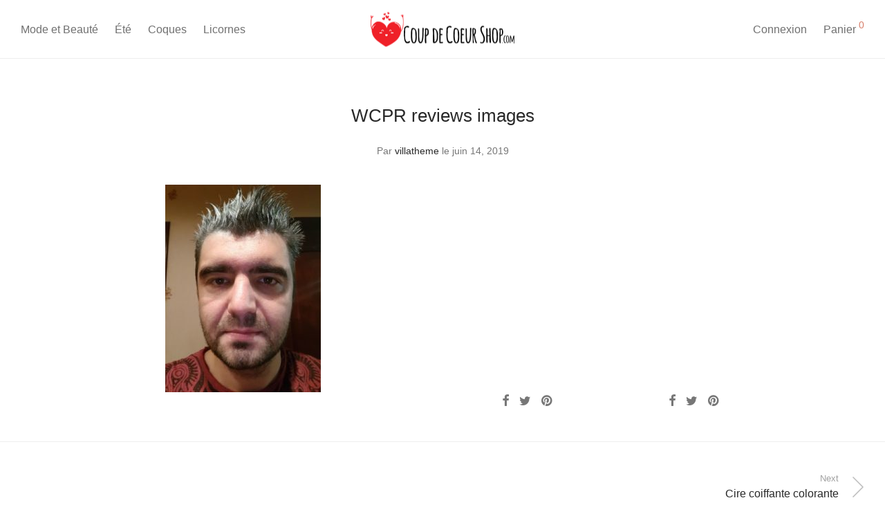

--- FILE ---
content_type: text/html; charset=UTF-8
request_url: https://coupdecoeurshop.com/?attachment_id=3318
body_size: 15341
content:

<!DOCTYPE html>

<html dir="ltr" lang="fr-FR"
	prefix="og: https://ogp.me/ns#"  class="footer-sticky-1">
    <head>
        <meta charset="UTF-8">
        <meta name="viewport" content="width=device-width, initial-scale=1.0, maximum-scale=1.0, user-scalable=no">
		<title>WCPR reviews images | Coup de Coeur Shop</title>

		<!-- All in One SEO 4.2.8 - aioseo.com -->
		<meta name="robots" content="max-image-preview:large" />
		<link rel="canonical" href="https://coupdecoeurshop.com/?attachment_id=3318" />
		<meta name="generator" content="All in One SEO (AIOSEO) 4.2.8 " />
		<meta property="og:locale" content="fr_FR" />
		<meta property="og:site_name" content="Coup de Coeur Shop |" />
		<meta property="og:type" content="article" />
		<meta property="og:title" content="WCPR reviews images | Coup de Coeur Shop" />
		<meta property="og:url" content="https://coupdecoeurshop.com/?attachment_id=3318" />
		<meta property="article:published_time" content="2019-06-14T09:52:40+00:00" />
		<meta property="article:modified_time" content="2019-06-14T09:52:40+00:00" />
		<meta name="twitter:card" content="summary" />
		<meta name="twitter:title" content="WCPR reviews images | Coup de Coeur Shop" />
		<script type="application/ld+json" class="aioseo-schema">
			{"@context":"https:\/\/schema.org","@graph":[{"@type":"BreadcrumbList","@id":"https:\/\/coupdecoeurshop.com\/?attachment_id=3318#breadcrumblist","itemListElement":[{"@type":"ListItem","@id":"https:\/\/coupdecoeurshop.com\/#listItem","position":1,"item":{"@type":"WebPage","@id":"https:\/\/coupdecoeurshop.com\/","name":"Accueil","url":"https:\/\/coupdecoeurshop.com\/"}}]},{"@type":"ItemPage","@id":"https:\/\/coupdecoeurshop.com\/?attachment_id=3318#itempage","url":"https:\/\/coupdecoeurshop.com\/?attachment_id=3318","name":"WCPR reviews images | Coup de Coeur Shop","inLanguage":"fr-FR","isPartOf":{"@id":"https:\/\/coupdecoeurshop.com\/#website"},"breadcrumb":{"@id":"https:\/\/coupdecoeurshop.com\/?attachment_id=3318#breadcrumblist"},"author":"https:\/\/coupdecoeurshop.com\/author\/villatheme\/#author","creator":"https:\/\/coupdecoeurshop.com\/author\/villatheme\/#author","datePublished":"2019-06-14T09:52:40+02:00","dateModified":"2019-06-14T09:52:40+02:00"},{"@type":"Organization","@id":"https:\/\/coupdecoeurshop.com\/#organization","name":"Coup de Coeur Shop","url":"https:\/\/coupdecoeurshop.com\/"},{"@type":"WebSite","@id":"https:\/\/coupdecoeurshop.com\/#website","url":"https:\/\/coupdecoeurshop.com\/","name":"Coup de Coeur Shop","inLanguage":"fr-FR","publisher":{"@id":"https:\/\/coupdecoeurshop.com\/#organization"}}]}
		</script>
		<!-- All in One SEO -->

<script type='application/javascript'>console.log('PixelYourSite Free version 9.2.2');</script>
<link rel='dns-prefetch' href='//s.w.org' />
<link rel="alternate" type="application/rss+xml" title="Coup de Coeur Shop &raquo; Flux" href="https://coupdecoeurshop.com/feed/" />
<link rel="alternate" type="application/rss+xml" title="Coup de Coeur Shop &raquo; Flux des commentaires" href="https://coupdecoeurshop.com/comments/feed/" />
<link rel="alternate" type="application/rss+xml" title="Coup de Coeur Shop &raquo; WCPR reviews images Flux des commentaires" href="https://coupdecoeurshop.com/?attachment_id=3318/feed/" />
<script type="text/javascript">
window._wpemojiSettings = {"baseUrl":"https:\/\/s.w.org\/images\/core\/emoji\/13.1.0\/72x72\/","ext":".png","svgUrl":"https:\/\/s.w.org\/images\/core\/emoji\/13.1.0\/svg\/","svgExt":".svg","source":{"concatemoji":"https:\/\/coupdecoeurshop.com\/wp-includes\/js\/wp-emoji-release.min.js?ver=5.9.12"}};
/*! This file is auto-generated */
!function(e,a,t){var n,r,o,i=a.createElement("canvas"),p=i.getContext&&i.getContext("2d");function s(e,t){var a=String.fromCharCode;p.clearRect(0,0,i.width,i.height),p.fillText(a.apply(this,e),0,0);e=i.toDataURL();return p.clearRect(0,0,i.width,i.height),p.fillText(a.apply(this,t),0,0),e===i.toDataURL()}function c(e){var t=a.createElement("script");t.src=e,t.defer=t.type="text/javascript",a.getElementsByTagName("head")[0].appendChild(t)}for(o=Array("flag","emoji"),t.supports={everything:!0,everythingExceptFlag:!0},r=0;r<o.length;r++)t.supports[o[r]]=function(e){if(!p||!p.fillText)return!1;switch(p.textBaseline="top",p.font="600 32px Arial",e){case"flag":return s([127987,65039,8205,9895,65039],[127987,65039,8203,9895,65039])?!1:!s([55356,56826,55356,56819],[55356,56826,8203,55356,56819])&&!s([55356,57332,56128,56423,56128,56418,56128,56421,56128,56430,56128,56423,56128,56447],[55356,57332,8203,56128,56423,8203,56128,56418,8203,56128,56421,8203,56128,56430,8203,56128,56423,8203,56128,56447]);case"emoji":return!s([10084,65039,8205,55357,56613],[10084,65039,8203,55357,56613])}return!1}(o[r]),t.supports.everything=t.supports.everything&&t.supports[o[r]],"flag"!==o[r]&&(t.supports.everythingExceptFlag=t.supports.everythingExceptFlag&&t.supports[o[r]]);t.supports.everythingExceptFlag=t.supports.everythingExceptFlag&&!t.supports.flag,t.DOMReady=!1,t.readyCallback=function(){t.DOMReady=!0},t.supports.everything||(n=function(){t.readyCallback()},a.addEventListener?(a.addEventListener("DOMContentLoaded",n,!1),e.addEventListener("load",n,!1)):(e.attachEvent("onload",n),a.attachEvent("onreadystatechange",function(){"complete"===a.readyState&&t.readyCallback()})),(n=t.source||{}).concatemoji?c(n.concatemoji):n.wpemoji&&n.twemoji&&(c(n.twemoji),c(n.wpemoji)))}(window,document,window._wpemojiSettings);
</script>
<style type="text/css">
img.wp-smiley,
img.emoji {
	display: inline !important;
	border: none !important;
	box-shadow: none !important;
	height: 1em !important;
	width: 1em !important;
	margin: 0 0.07em !important;
	vertical-align: -0.1em !important;
	background: none !important;
	padding: 0 !important;
}
</style>
	<link rel='stylesheet' id='js_composer_front-css'  href='https://coupdecoeurshop.com/wp-content/themes/savoy/assets/css/visual-composer/nm-js_composer.css?ver=2.7.6' type='text/css' media='all' />
<link rel='stylesheet' id='wp-block-library-css'  href='https://coupdecoeurshop.com/wp-includes/css/dist/block-library/style.min.css?ver=5.9.12' type='text/css' media='all' />
<link rel='stylesheet' id='wc-blocks-vendors-style-css'  href='https://coupdecoeurshop.com/wp-content/plugins/woocommerce/packages/woocommerce-blocks/build/wc-blocks-vendors-style.css?ver=8.9.2' type='text/css' media='all' />
<link rel='stylesheet' id='wc-blocks-style-css'  href='https://coupdecoeurshop.com/wp-content/plugins/woocommerce/packages/woocommerce-blocks/build/wc-blocks-style.css?ver=8.9.2' type='text/css' media='all' />
<style id='global-styles-inline-css' type='text/css'>
body{--wp--preset--color--black: #000000;--wp--preset--color--cyan-bluish-gray: #abb8c3;--wp--preset--color--white: #ffffff;--wp--preset--color--pale-pink: #f78da7;--wp--preset--color--vivid-red: #cf2e2e;--wp--preset--color--luminous-vivid-orange: #ff6900;--wp--preset--color--luminous-vivid-amber: #fcb900;--wp--preset--color--light-green-cyan: #7bdcb5;--wp--preset--color--vivid-green-cyan: #00d084;--wp--preset--color--pale-cyan-blue: #8ed1fc;--wp--preset--color--vivid-cyan-blue: #0693e3;--wp--preset--color--vivid-purple: #9b51e0;--wp--preset--gradient--vivid-cyan-blue-to-vivid-purple: linear-gradient(135deg,rgba(6,147,227,1) 0%,rgb(155,81,224) 100%);--wp--preset--gradient--light-green-cyan-to-vivid-green-cyan: linear-gradient(135deg,rgb(122,220,180) 0%,rgb(0,208,130) 100%);--wp--preset--gradient--luminous-vivid-amber-to-luminous-vivid-orange: linear-gradient(135deg,rgba(252,185,0,1) 0%,rgba(255,105,0,1) 100%);--wp--preset--gradient--luminous-vivid-orange-to-vivid-red: linear-gradient(135deg,rgba(255,105,0,1) 0%,rgb(207,46,46) 100%);--wp--preset--gradient--very-light-gray-to-cyan-bluish-gray: linear-gradient(135deg,rgb(238,238,238) 0%,rgb(169,184,195) 100%);--wp--preset--gradient--cool-to-warm-spectrum: linear-gradient(135deg,rgb(74,234,220) 0%,rgb(151,120,209) 20%,rgb(207,42,186) 40%,rgb(238,44,130) 60%,rgb(251,105,98) 80%,rgb(254,248,76) 100%);--wp--preset--gradient--blush-light-purple: linear-gradient(135deg,rgb(255,206,236) 0%,rgb(152,150,240) 100%);--wp--preset--gradient--blush-bordeaux: linear-gradient(135deg,rgb(254,205,165) 0%,rgb(254,45,45) 50%,rgb(107,0,62) 100%);--wp--preset--gradient--luminous-dusk: linear-gradient(135deg,rgb(255,203,112) 0%,rgb(199,81,192) 50%,rgb(65,88,208) 100%);--wp--preset--gradient--pale-ocean: linear-gradient(135deg,rgb(255,245,203) 0%,rgb(182,227,212) 50%,rgb(51,167,181) 100%);--wp--preset--gradient--electric-grass: linear-gradient(135deg,rgb(202,248,128) 0%,rgb(113,206,126) 100%);--wp--preset--gradient--midnight: linear-gradient(135deg,rgb(2,3,129) 0%,rgb(40,116,252) 100%);--wp--preset--duotone--dark-grayscale: url('#wp-duotone-dark-grayscale');--wp--preset--duotone--grayscale: url('#wp-duotone-grayscale');--wp--preset--duotone--purple-yellow: url('#wp-duotone-purple-yellow');--wp--preset--duotone--blue-red: url('#wp-duotone-blue-red');--wp--preset--duotone--midnight: url('#wp-duotone-midnight');--wp--preset--duotone--magenta-yellow: url('#wp-duotone-magenta-yellow');--wp--preset--duotone--purple-green: url('#wp-duotone-purple-green');--wp--preset--duotone--blue-orange: url('#wp-duotone-blue-orange');--wp--preset--font-size--small: 13px;--wp--preset--font-size--medium: 20px;--wp--preset--font-size--large: 36px;--wp--preset--font-size--x-large: 42px;}.has-black-color{color: var(--wp--preset--color--black) !important;}.has-cyan-bluish-gray-color{color: var(--wp--preset--color--cyan-bluish-gray) !important;}.has-white-color{color: var(--wp--preset--color--white) !important;}.has-pale-pink-color{color: var(--wp--preset--color--pale-pink) !important;}.has-vivid-red-color{color: var(--wp--preset--color--vivid-red) !important;}.has-luminous-vivid-orange-color{color: var(--wp--preset--color--luminous-vivid-orange) !important;}.has-luminous-vivid-amber-color{color: var(--wp--preset--color--luminous-vivid-amber) !important;}.has-light-green-cyan-color{color: var(--wp--preset--color--light-green-cyan) !important;}.has-vivid-green-cyan-color{color: var(--wp--preset--color--vivid-green-cyan) !important;}.has-pale-cyan-blue-color{color: var(--wp--preset--color--pale-cyan-blue) !important;}.has-vivid-cyan-blue-color{color: var(--wp--preset--color--vivid-cyan-blue) !important;}.has-vivid-purple-color{color: var(--wp--preset--color--vivid-purple) !important;}.has-black-background-color{background-color: var(--wp--preset--color--black) !important;}.has-cyan-bluish-gray-background-color{background-color: var(--wp--preset--color--cyan-bluish-gray) !important;}.has-white-background-color{background-color: var(--wp--preset--color--white) !important;}.has-pale-pink-background-color{background-color: var(--wp--preset--color--pale-pink) !important;}.has-vivid-red-background-color{background-color: var(--wp--preset--color--vivid-red) !important;}.has-luminous-vivid-orange-background-color{background-color: var(--wp--preset--color--luminous-vivid-orange) !important;}.has-luminous-vivid-amber-background-color{background-color: var(--wp--preset--color--luminous-vivid-amber) !important;}.has-light-green-cyan-background-color{background-color: var(--wp--preset--color--light-green-cyan) !important;}.has-vivid-green-cyan-background-color{background-color: var(--wp--preset--color--vivid-green-cyan) !important;}.has-pale-cyan-blue-background-color{background-color: var(--wp--preset--color--pale-cyan-blue) !important;}.has-vivid-cyan-blue-background-color{background-color: var(--wp--preset--color--vivid-cyan-blue) !important;}.has-vivid-purple-background-color{background-color: var(--wp--preset--color--vivid-purple) !important;}.has-black-border-color{border-color: var(--wp--preset--color--black) !important;}.has-cyan-bluish-gray-border-color{border-color: var(--wp--preset--color--cyan-bluish-gray) !important;}.has-white-border-color{border-color: var(--wp--preset--color--white) !important;}.has-pale-pink-border-color{border-color: var(--wp--preset--color--pale-pink) !important;}.has-vivid-red-border-color{border-color: var(--wp--preset--color--vivid-red) !important;}.has-luminous-vivid-orange-border-color{border-color: var(--wp--preset--color--luminous-vivid-orange) !important;}.has-luminous-vivid-amber-border-color{border-color: var(--wp--preset--color--luminous-vivid-amber) !important;}.has-light-green-cyan-border-color{border-color: var(--wp--preset--color--light-green-cyan) !important;}.has-vivid-green-cyan-border-color{border-color: var(--wp--preset--color--vivid-green-cyan) !important;}.has-pale-cyan-blue-border-color{border-color: var(--wp--preset--color--pale-cyan-blue) !important;}.has-vivid-cyan-blue-border-color{border-color: var(--wp--preset--color--vivid-cyan-blue) !important;}.has-vivid-purple-border-color{border-color: var(--wp--preset--color--vivid-purple) !important;}.has-vivid-cyan-blue-to-vivid-purple-gradient-background{background: var(--wp--preset--gradient--vivid-cyan-blue-to-vivid-purple) !important;}.has-light-green-cyan-to-vivid-green-cyan-gradient-background{background: var(--wp--preset--gradient--light-green-cyan-to-vivid-green-cyan) !important;}.has-luminous-vivid-amber-to-luminous-vivid-orange-gradient-background{background: var(--wp--preset--gradient--luminous-vivid-amber-to-luminous-vivid-orange) !important;}.has-luminous-vivid-orange-to-vivid-red-gradient-background{background: var(--wp--preset--gradient--luminous-vivid-orange-to-vivid-red) !important;}.has-very-light-gray-to-cyan-bluish-gray-gradient-background{background: var(--wp--preset--gradient--very-light-gray-to-cyan-bluish-gray) !important;}.has-cool-to-warm-spectrum-gradient-background{background: var(--wp--preset--gradient--cool-to-warm-spectrum) !important;}.has-blush-light-purple-gradient-background{background: var(--wp--preset--gradient--blush-light-purple) !important;}.has-blush-bordeaux-gradient-background{background: var(--wp--preset--gradient--blush-bordeaux) !important;}.has-luminous-dusk-gradient-background{background: var(--wp--preset--gradient--luminous-dusk) !important;}.has-pale-ocean-gradient-background{background: var(--wp--preset--gradient--pale-ocean) !important;}.has-electric-grass-gradient-background{background: var(--wp--preset--gradient--electric-grass) !important;}.has-midnight-gradient-background{background: var(--wp--preset--gradient--midnight) !important;}.has-small-font-size{font-size: var(--wp--preset--font-size--small) !important;}.has-medium-font-size{font-size: var(--wp--preset--font-size--medium) !important;}.has-large-font-size{font-size: var(--wp--preset--font-size--large) !important;}.has-x-large-font-size{font-size: var(--wp--preset--font-size--x-large) !important;}
</style>
<link rel='stylesheet' id='wcpr-country-flags-css'  href='https://coupdecoeurshop.com/wp-content/plugins/woocommerce-photo-reviews/css/flags-64.min.css?ver=1.3.6' type='text/css' media='all' />
<style id='woocommerce-inline-inline-css' type='text/css'>
.woocommerce form .form-row .required { visibility: visible; }
</style>
<link rel='stylesheet' id='wcct_public_css-css'  href='https://coupdecoeurshop.com/wp-content/plugins/finale-woocommerce-sales-countdown-timer-discount/assets/css/wcct_combined.min.css?ver=2.15.0' type='text/css' media='all' />
<link rel='stylesheet' id='normalize-css'  href='https://coupdecoeurshop.com/wp-content/themes/savoy/assets/css/third-party/normalize.min.css?ver=3.0.2' type='text/css' media='all' />
<link rel='stylesheet' id='slick-slider-css'  href='https://coupdecoeurshop.com/wp-content/themes/savoy/assets/css/third-party/slick.min.css?ver=1.5.5' type='text/css' media='all' />
<link rel='stylesheet' id='slick-slider-theme-css'  href='https://coupdecoeurshop.com/wp-content/themes/savoy/assets/css/third-party/slick-theme.min.css?ver=1.5.5' type='text/css' media='all' />
<link rel='stylesheet' id='magnific-popup-css'  href='https://coupdecoeurshop.com/wp-content/themes/savoy/assets/css/third-party/magnific-popup.min.css?ver=0.9.7' type='text/css' media='all' />
<link rel='stylesheet' id='nm-grid-css'  href='https://coupdecoeurshop.com/wp-content/themes/savoy/assets/css/grid.css?ver=2.7.6' type='text/css' media='all' />
<link rel='stylesheet' id='selectod-css'  href='https://coupdecoeurshop.com/wp-content/themes/savoy/assets/css/third-party/selectod.min.css?ver=3.8.1' type='text/css' media='all' />
<link rel='stylesheet' id='nm-shop-css'  href='https://coupdecoeurshop.com/wp-content/themes/savoy/assets/css/shop.css?ver=2.7.6' type='text/css' media='all' />
<link rel='stylesheet' id='nm-icons-css'  href='https://coupdecoeurshop.com/wp-content/themes/savoy/assets/css/font-icons/theme-icons/theme-icons.min.css?ver=2.7.6' type='text/css' media='all' />
<link rel='stylesheet' id='nm-core-css'  href='https://coupdecoeurshop.com/wp-content/themes/savoy/style.css?ver=2.7.6' type='text/css' media='all' />
<link rel='stylesheet' id='nm-elements-css'  href='https://coupdecoeurshop.com/wp-content/themes/savoy/assets/css/elements.css?ver=2.7.6' type='text/css' media='all' />
<link rel='stylesheet' id='nm-child-theme-css'  href='https://coupdecoeurshop.com/wp-content/themes/savoy-child/style.css?ver=5.9.12' type='text/css' media='all' />
<script type='text/javascript' src='https://coupdecoeurshop.com/wp-includes/js/jquery/jquery.min.js?ver=3.6.0' id='jquery-core-js'></script>
<script type='text/javascript' src='https://coupdecoeurshop.com/wp-includes/js/jquery/jquery-migrate.min.js?ver=3.3.2' id='jquery-migrate-js'></script>
<script type='text/javascript' src='https://coupdecoeurshop.com/wp-content/plugins/woocommerce-photo-reviews/js/default-display-images.min.js?ver=1.3.6' id='wcpr-default-display-script-js'></script>
<script type='text/javascript' id='woocommerce-photo-reviews-script-js-extra'>
/* <![CDATA[ */
var woocommerce_photo_reviews_params = {"ajaxurl":"https:\/\/coupdecoeurshop.com\/wp-admin\/admin-ajax.php","text_load_more":"Load more","text_loading":"Loading...","i18n_required_rating_text":"Please select a rating.","i18n_required_comment_text":"Please enter your comment.","i18n_minimum_comment_text":"Please enter your comment not less than 0 character.","i18n_required_name_text":"Please enter your name.","i18n_required_email_text":"Please enter your email.","warning_gdpr":"Please agree with our term and policy.","max_files":"5","upload_allow":["image\/jpg","image\/jpeg","image\/bmp","image\/png","image\/webp","image\/gif","video\/mp4","video\/webm"],"max_file_size":"2000","required_image":"off","enable_photo":"on","warning_required_image":"Please upload at least one image for your review!","warning_max_files":"You can only upload maximum of 5 files.","warning_upload_allow":"'%file_name%' is not an allowed file type.","warning_max_file_size":"The size of '%file_name%' is greater than 2000 kB.","default_comments_page":"newest","sort":"1","display":"1","masonry_popup":"review","pagination_ajax":"","loadmore_button":"","allow_empty_comment":"","minimum_comment_length":"0","container":".wcpr-grid","comments_container_id":"comments","nonce":"f2ec452519","grid_class":"wcpr-grid wcpr-masonry-3-col wcpr-masonry-popup-review wcpr-enable-box-shadow","i18n_image_caption":"Caption for this image","image_caption_enable":"","restrict_number_of_reviews":"","wc_ajax_url":"\/?wc-ajax=%%endpoint%%","review_rating_required":"yes"};
/* ]]> */
</script>
<script type='text/javascript' src='https://coupdecoeurshop.com/wp-content/plugins/woocommerce-photo-reviews/js/script.min.js?ver=1.3.6' id='woocommerce-photo-reviews-script-js'></script>
<script type='text/javascript' id='woocommerce-photo-reviews-shortcode-script-js-extra'>
/* <![CDATA[ */
var woocommerce_photo_reviews_shortcode_params = {"ajaxurl":"https:\/\/coupdecoeurshop.com\/wp-admin\/admin-ajax.php"};
/* ]]> */
</script>
<script type='text/javascript' src='https://coupdecoeurshop.com/wp-content/plugins/woocommerce-photo-reviews/js/shortcode-script.min.js?ver=1.3.6' id='woocommerce-photo-reviews-shortcode-script-js'></script>
<script type='text/javascript' src='https://coupdecoeurshop.com/wp-content/plugins/woocommerce/assets/js/js-cookie/js.cookie.min.js?ver=2.1.4-wc.7.2.2' id='js-cookie-js'></script>
<script type='text/javascript' src='https://coupdecoeurshop.com/wp-content/plugins/pixelyoursite/dist/scripts/jquery.bind-first-0.2.3.min.js?ver=5.9.12' id='jquery-bind-first-js'></script>
<script type='text/javascript' id='pys-js-extra'>
/* <![CDATA[ */
var pysOptions = {"staticEvents":{"facebook":{"init_event":[{"delay":0,"type":"static","name":"PageView","pixelIds":["175646536538287"],"eventID":"27064fc7-25f7-41d9-8564-11f6d99bd29c","params":{"page_title":"WCPR reviews images","post_type":"attachment","post_id":3318,"plugin":"PixelYourSite","user_role":"guest","event_url":"coupdecoeurshop.com\/"},"e_id":"init_event","ids":[],"hasTimeWindow":false,"timeWindow":0,"woo_order":"","edd_order":""}]}},"dynamicEvents":{"woo_add_to_cart_on_button_click":{"facebook":{"delay":0,"type":"dyn","name":"AddToCart","pixelIds":["175646536538287"],"eventID":"6d9b4480-e730-4f54-be5f-cf54df21f9b8","params":{"page_title":"WCPR reviews images","post_type":"attachment","post_id":3318,"plugin":"PixelYourSite","user_role":"guest","event_url":"coupdecoeurshop.com\/"},"e_id":"woo_add_to_cart_on_button_click","ids":[],"hasTimeWindow":false,"timeWindow":0,"woo_order":"","edd_order":""},"ga":{"delay":0,"type":"dyn","name":"add_to_cart","trackingIds":["UA-112463444-1"],"params":{"page_title":"WCPR reviews images","post_type":"attachment","post_id":3318,"plugin":"PixelYourSite","user_role":"guest","event_url":"coupdecoeurshop.com\/"},"e_id":"woo_add_to_cart_on_button_click","ids":[],"hasTimeWindow":false,"timeWindow":0,"pixelIds":[],"eventID":"","woo_order":"","edd_order":""}}},"triggerEvents":[],"triggerEventTypes":[],"facebook":{"pixelIds":["175646536538287"],"advancedMatching":[],"removeMetadata":false,"contentParams":{"post_type":"attachment","post_id":3318,"content_name":"WCPR reviews images","tags":"","categories":[]},"commentEventEnabled":true,"wooVariableAsSimple":false,"downloadEnabled":true,"formEventEnabled":true,"ajaxForServerEvent":true,"serverApiEnabled":false,"wooCRSendFromServer":false},"ga":{"trackingIds":["UA-112463444-1"],"enhanceLinkAttr":false,"anonimizeIP":false,"commentEventEnabled":true,"commentEventNonInteractive":false,"downloadEnabled":true,"downloadEventNonInteractive":false,"formEventEnabled":true,"crossDomainEnabled":false,"crossDomainAcceptIncoming":false,"crossDomainDomains":[],"isDebugEnabled":[""],"disableAdvertisingFeatures":false,"disableAdvertisingPersonalization":false,"wooVariableAsSimple":false},"debug":"","siteUrl":"https:\/\/coupdecoeurshop.com","ajaxUrl":"https:\/\/coupdecoeurshop.com\/wp-admin\/admin-ajax.php","enable_remove_download_url_param":"1","cookie_duration":"7","last_visit_duration":"60","gdpr":{"ajax_enabled":false,"all_disabled_by_api":false,"facebook_disabled_by_api":false,"analytics_disabled_by_api":false,"google_ads_disabled_by_api":false,"pinterest_disabled_by_api":false,"bing_disabled_by_api":false,"facebook_prior_consent_enabled":true,"analytics_prior_consent_enabled":true,"google_ads_prior_consent_enabled":null,"pinterest_prior_consent_enabled":true,"bing_prior_consent_enabled":true,"cookiebot_integration_enabled":false,"cookiebot_facebook_consent_category":"marketing","cookiebot_analytics_consent_category":"statistics","cookiebot_google_ads_consent_category":null,"cookiebot_pinterest_consent_category":"marketing","cookiebot_bing_consent_category":"marketing","consent_magic_integration_enabled":false,"real_cookie_banner_integration_enabled":false,"cookie_notice_integration_enabled":false,"cookie_law_info_integration_enabled":false},"woo":{"enabled":true,"addToCartOnButtonEnabled":true,"addToCartOnButtonValueEnabled":true,"addToCartOnButtonValueOption":"price","singleProductId":null,"removeFromCartSelector":"form.woocommerce-cart-form .remove","addToCartCatchMethod":"add_cart_js"},"edd":{"enabled":false}};
/* ]]> */
</script>
<script type='text/javascript' src='https://coupdecoeurshop.com/wp-content/plugins/pixelyoursite/dist/scripts/public.js?ver=9.2.2' id='pys-js'></script>
<link rel="https://api.w.org/" href="https://coupdecoeurshop.com/wp-json/" /><link rel="alternate" type="application/json" href="https://coupdecoeurshop.com/wp-json/wp/v2/media/3318" /><link rel="EditURI" type="application/rsd+xml" title="RSD" href="https://coupdecoeurshop.com/xmlrpc.php?rsd" />
<link rel="wlwmanifest" type="application/wlwmanifest+xml" href="https://coupdecoeurshop.com/wp-includes/wlwmanifest.xml" /> 
<meta name="generator" content="WordPress 5.9.12" />
<meta name="generator" content="WooCommerce 7.2.2" />
<link rel='shortlink' href='https://coupdecoeurshop.com/?p=3318' />
<link rel="alternate" type="application/json+oembed" href="https://coupdecoeurshop.com/wp-json/oembed/1.0/embed?url=https%3A%2F%2Fcoupdecoeurshop.com%2F%3Fattachment_id%3D3318" />
<link rel="alternate" type="text/xml+oembed" href="https://coupdecoeurshop.com/wp-json/oembed/1.0/embed?url=https%3A%2F%2Fcoupdecoeurshop.com%2F%3Fattachment_id%3D3318&#038;format=xml" />
	<noscript><style>.woocommerce-product-gallery{ opacity: 1 !important; }</style></noscript>
	<style type="text/css">.recentcomments a{display:inline !important;padding:0 !important;margin:0 !important;}</style><meta name="generator" content="Powered by WPBakery Page Builder - drag and drop page builder for WordPress."/>
<link rel="icon" href="https://coupdecoeurshop.com/wp-content/uploads/2019/06/cropped-favicon-512-32x32.png" sizes="32x32" />
<link rel="icon" href="https://coupdecoeurshop.com/wp-content/uploads/2019/06/cropped-favicon-512-192x192.png" sizes="192x192" />
<link rel="apple-touch-icon" href="https://coupdecoeurshop.com/wp-content/uploads/2019/06/cropped-favicon-512-180x180.png" />
<meta name="msapplication-TileImage" content="https://coupdecoeurshop.com/wp-content/uploads/2019/06/cropped-favicon-512-270x270.png" />
<style type="text/css" class="nm-custom-styles">body{font-family:Roboto,sans-serif;}.nm-menu li a{font-size:16px;font-weight:normal;}#nm-mobile-menu .menu > li > a{font-size:14px;font-weight:normal;}.vc_tta.vc_tta-accordion .vc_tta-panel-title > a,.vc_tta.vc_general .vc_tta-tab > a,.nm-team-member-content h2,.nm-post-slider-content h3,.vc_pie_chart .wpb_pie_chart_heading,.wpb_content_element .wpb_tour_tabs_wrapper .wpb_tabs_nav a,.wpb_content_element .wpb_accordion_header a,.woocommerce-order-details .order_details tfoot tr:last-child th,.woocommerce-order-details .order_details tfoot tr:last-child td,#order_review .shop_table tfoot .order-total,#order_review .shop_table tfoot .order-total,.cart-collaterals .shop_table tr.order-total,.shop_table.cart .nm-product-details a,#nm-shop-sidebar-popup #nm-shop-search input,.nm-shop-categories li a,.nm-shop-filter-menu li a,.woocommerce-message,.woocommerce-info,.woocommerce-error,blockquote,.commentlist .comment .comment-text .meta strong,.nm-related-posts-content h3,.nm-blog-no-results h1,.nm-term-description,.nm-blog-categories-list li a,.nm-blog-categories-toggle li a,.nm-blog-heading h1,#nm-mobile-menu .nm-mobile-menu-top .nm-mobile-menu-item-search input{font-size:18px;}@media all and (max-width:768px){.vc_toggle_title h3{font-size:18px;}}@media all and (max-width:400px){#nm-shop-search input{font-size:18px;}}.add_to_cart_inline .add_to_cart_button,.add_to_cart_inline .amount,.nm-product-category-text > a,.nm-testimonial-description,.nm-feature h3,.nm_btn,.vc_toggle_content,.nm-message-box,.wpb_text_column,#nm-wishlist-table ul li.title .woocommerce-loop-product__title,.nm-order-track-top p,.customer_details h3,.woocommerce-order-details .order_details tbody,.woocommerce-MyAccount-content .shop_table tr th,.woocommerce-MyAccount-navigation ul li a,.nm-MyAccount-user-info .nm-username,.nm-MyAccount-dashboard,.nm-myaccount-lost-reset-password h2,.nm-login-form-divider span,.woocommerce-thankyou-order-details li strong,.woocommerce-order-received h3,#order_review .shop_table tbody .product-name,.woocommerce-checkout .nm-coupon-popup-wrap .nm-shop-notice,.nm-checkout-login-coupon .nm-shop-notice,.shop_table.cart .nm-product-quantity-pricing .product-subtotal,.shop_table.cart .product-quantity,.shop_attributes tr th,.shop_attributes tr td,#tab-description,.woocommerce-tabs .tabs li a,.woocommerce-product-details__short-description,.nm-shop-no-products h3,.nm-infload-controls a,#nm-shop-browse-wrap .term-description,.list_nosep .nm-shop-categories .nm-shop-sub-categories li a,.nm-shop-taxonomy-text .term-description,.nm-shop-loop-details h3,.woocommerce-loop-category__title,.nm-page-not-found a,div.wpcf7-response-output,.wpcf7 .wpcf7-form-control,.widget_search button,.widget_product_search #searchsubmit,#wp-calendar caption,.widget .nm-widget-title,.post .entry-content,.comment-form p label,.no-comments,.commentlist .pingback p,.commentlist .trackback p,.commentlist .comment .comment-text .description,.nm-search-results .nm-post-content,.post-password-form > p:first-child,.nm-post-pagination a span,.nm-post-pagination a span.subtitle,.nm-blog-list .nm-post-content,.nm-blog-grid .nm-post-content,.nm-blog-classic .nm-post-content,.nm-blog-pagination a,.nm-blog-categories-list.columns li a,.page-numbers li a,.page-numbers li span,#nm-widget-panel .total,#nm-widget-panel .nm-cart-panel-item-price .amount,#nm-widget-panel .quantity .qty,#nm-widget-panel .nm-cart-panel-quantity-pricing > span.quantity,#nm-widget-panel .product-quantity,.nm-cart-panel-product-title,#nm-widget-panel .product_list_widget .empty,#nm-cart-panel-loader h5,.nm-widget-panel-header,.button,input[type=submit]{font-size:16px;}@media all and (max-width:991px){#nm-shop-sidebar .widget .nm-widget-title,.nm-shop-categories li a{font-size:16px;}}@media all and (max-width:768px){.vc_tta.vc_tta-accordion .vc_tta-panel-title > a,.vc_tta.vc_tta-tabs.vc_tta-tabs-position-left .vc_tta-tab > a,.vc_tta.vc_tta-tabs.vc_tta-tabs-position-top .vc_tta-tab > a,.wpb_content_element .wpb_tour_tabs_wrapper .wpb_tabs_nav a,.wpb_content_element .wpb_accordion_header a,.nm-term-description{font-size:16px;}}@media all and (max-width:550px){.shop_table.cart .nm-product-details a,.nm-shop-notice,.nm-related-posts-content h3{font-size:16px;}}@media all and (max-width:400px){.nm-product-category-text .nm-product-category-heading,.nm-team-member-content h2,#nm-wishlist-empty h1,.cart-empty,.nm-shop-filter-menu li a,.nm-blog-categories-list li a{font-size:16px;}}.vc_progress_bar .vc_single_bar .vc_label,.woocommerce-tabs .tabs li a span,.product .summary .group_table .price del,.product .summary .group_table .price ins,.product .summary .group_table .price del .amount,.product .summary .group_table .price .amount,.group_table .label,.group_table .price,.product .summary .price del .amount,#nm-shop-sidebar-popup-reset-button,#nm-shop-sidebar-popup .nm-shop-sidebar .widget:last-child .nm-widget-title,#nm-shop-sidebar-popup .nm-shop-sidebar .widget .nm-widget-title,.nm-shop-filter-menu li a i,.woocommerce-loop-category__title .count,span.wpcf7-not-valid-tip,.widget_rss ul li .rss-date,.wp-caption-text,.comment-respond h3 #cancel-comment-reply-link,.nm-blog-categories-toggle li .count,.nm-menu li.nm-menu-offscreen .nm-menu-cart-count,.nm-menu-cart .count,.nm-menu ul.sub-menu li a,body{font-size:14px;}@media all and (max-width:768px){.wpcf7 .wpcf7-form-control{font-size:14px;}}@media all and (max-width:400px){.nm-blog-grid .nm-post-content,.header-mobile-default .nm-menu li a{font-size:14px;}}#nm-wishlist-table .nm-variations-list,.widget_price_filter .price_slider_amount .button,.widget_price_filter .price_slider_amount,.nm-MyAccount-user-info .nm-logout-button.border,#order_review .place-order noscript,#payment .payment_methods li .payment_box,#order_review .shop_table tfoot .woocommerce-remove-coupon,.cart-collaterals .shop_table tr.cart-discount td a,#nm-shop-sidebar-popup #nm-shop-search-notice,.wc-item-meta,.variation,.woocommerce-password-hint,.woocommerce-password-strength,.nm-validation-inline-notices .form-row.woocommerce-invalid-required-field:after{font-size:12px;}body{font-weight:normal;}h1, .h1-size{font-weight:normal;}h2, .h2-size{font-weight:normal;}h3, .h3-size{font-weight:normal;}h4, .h4-size,h5, .h5-size,h6, .h6-size{font-weight:normal;}.widget ul li a,body{color:#777777;}h1, h2, h3, h4, h5, h6{color:#282828;}a,a.dark:hover,a.gray:hover,a.invert-color:hover,.nm-highlight-text,.nm-highlight-text h1,.nm-highlight-text h2,.nm-highlight-text h3,.nm-highlight-text h4,.nm-highlight-text h5,.nm-highlight-text h6,.nm-highlight-text p,.nm-menu-cart a .count,.nm-menu li.nm-menu-offscreen .nm-menu-cart-count,#nm-mobile-menu .nm-mobile-menu-cart a .count,.page-numbers li span.current,.nm-blog .sticky .nm-post-thumbnail:before,.nm-blog .category-sticky .nm-post-thumbnail:before,.nm-blog-categories ul li.current-cat a,.commentlist .comment .comment-text .meta time,.widget ul li.active,.widget ul li a:hover,.widget ul li a:focus,.widget ul li a.active,#wp-calendar tbody td a,.nm-banner-text .nm-banner-link:hover,.nm-banner.text-color-light .nm-banner-text .nm-banner-link:hover,.nm-portfolio-categories li.current a,.add_to_cart_inline ins,.woocommerce-breadcrumb a:hover,.products .price ins,.products .price ins .amount,.no-touch .nm-shop-loop-actions > a:hover,.nm-shop-menu ul li a:hover,.nm-shop-menu ul li.current-cat a,.nm-shop-menu ul li.active a,.nm-shop-heading span,.nm-single-product-menu a:hover,.woocommerce-product-gallery__trigger:hover,.woocommerce-product-gallery .flex-direction-nav a:hover,.product-summary .price .amount,.product-summary .price ins,.product .summary .price .amount,.nm-product-wishlist-button-wrap a.added:active,.nm-product-wishlist-button-wrap a.added:focus,.nm-product-wishlist-button-wrap a.added:hover,.nm-product-wishlist-button-wrap a.added,.woocommerce-tabs .tabs li a span,#review_form .comment-form-rating .stars:hover a,#review_form .comment-form-rating .stars.has-active a,.product_meta a:hover,.star-rating span:before,.nm-order-view .commentlist li .comment-text .meta,.nm_widget_price_filter ul li.current,.widget_product_categories ul li.current-cat > a,.widget_layered_nav ul li.chosen a,.widget_layered_nav_filters ul li.chosen a,.product_list_widget li ins .amount,.woocommerce.widget_rating_filter .wc-layered-nav-rating.chosen > a,.nm-wishlist-button.added:active,.nm-wishlist-button.added:focus,.nm-wishlist-button.added:hover,.nm-wishlist-button.added,#nm-wishlist-empty .note i,.slick-prev:not(.slick-disabled):hover, .slick-next:not(.slick-disabled):hover,.pswp__button:hover{color:#d77e6a;}.nm-blog-categories ul li.current-cat a,.nm-portfolio-categories li.current a,.woocommerce-product-gallery.pagination-enabled .flex-control-thumbs li img.flex-active,.widget_layered_nav ul li.chosen a,.widget_layered_nav_filters ul li.chosen a,.slick-dots li.slick-active button{border-color:#d77e6a;}.blockUI.blockOverlay:after,.nm-loader:after,.nm-image-overlay:before,.nm-image-overlay:after,.gallery-icon:before,.gallery-icon:after,.widget_tag_cloud a:hover,.widget_product_tag_cloud a:hover,.nm-page-not-found-icon:before,.nm-page-not-found-icon:after,.demo_store{background:#d77e6a;}@media all and (max-width:400px){.slick-dots li.slick-active button,.woocommerce-product-gallery.pagination-enabled .flex-control-thumbs li img.flex-active{background:#d77e6a;}}.button,input[type=submit],.widget_tag_cloud a, .widget_product_tag_cloud a,.add_to_cart_inline .add_to_cart_button,#nm-shop-sidebar-popup-button{color:#ffffff;background-color:#d77e6a;}.button:hover,input[type=submit]:hover{color:#ffffff;}.product-summary .quantity .nm-qty-minus,.product-summary .quantity .nm-qty-plus{color:#d77e6a;}.nm-page-wrap{background-color:#ffffff;}.nm-top-bar{background:#282828;}.nm-top-bar .nm-top-bar-text,.nm-top-bar .nm-top-bar-text a,.nm-top-bar .nm-menu > li > a,.nm-top-bar-social li i{color:#eeeeee;}.nm-header-placeholder{height:84px;}.nm-header{line-height:50px;padding-top:17px;padding-bottom:17px;background:#ffffff;}.home .nm-header{background:#ffffff;}.header-search-open .nm-header,.mobile-menu-open .nm-header{background:#ffffff !important;}.header-on-scroll .nm-header,.home.header-transparency.header-on-scroll .nm-header{background:#ffffff;}.header-on-scroll .nm-header:not(.static-on-scroll){padding-top:10px;padding-bottom:10px;}.nm-header.stacked .nm-header-logo,.nm-header.stacked-centered .nm-header-logo{padding-bottom:0px;}.nm-header-logo img{height:50px;}@media all and (max-width:991px){.nm-header-placeholder{height:70px;}.nm-header{line-height:50px;padding-top:10px;padding-bottom:10px;}.nm-header.stacked .nm-header-logo,.nm-header.stacked-centered .nm-header-logo{padding-bottom:0px;}.nm-header-logo img{height:50px;}}@media all and (max-width:400px){.nm-header-placeholder{height:70px;}.nm-header{line-height:50px;}.nm-header-logo img{height:40px;}}.nm-menu li a{color:#707070;}.nm-menu li a:hover{color:#282828;}.header-transparency-light:not(.header-on-scroll):not(.mobile-menu-open) #nm-main-menu-ul > li > a,.header-transparency-light:not(.header-on-scroll):not(.mobile-menu-open) #nm-right-menu-ul > li > a{color:#ffffff;}.header-transparency-dark:not(.header-on-scroll):not(.mobile-menu-open) #nm-main-menu-ul > li > a,.header-transparency-dark:not(.header-on-scroll):not(.mobile-menu-open) #nm-right-menu-ul > li > a{color:#282828;}.header-transparency-light:not(.header-on-scroll):not(.mobile-menu-open) #nm-main-menu-ul > li > a:hover,.header-transparency-light:not(.header-on-scroll):not(.mobile-menu-open) #nm-right-menu-ul > li > a:hover{color:#dcdcdc;}.header-transparency-dark:not(.header-on-scroll):not(.mobile-menu-open) #nm-main-menu-ul > li > a:hover,.header-transparency-dark:not(.header-on-scroll):not(.mobile-menu-open) #nm-right-menu-ul > li > a:hover{color:#707070;}.nm-menu ul.sub-menu{background:#d77e6a;}.nm-menu ul.sub-menu li a{color:#ffffff;}.nm-menu ul.sub-menu li a:hover,.nm-menu ul.sub-menu li a .label,.nm-menu .megamenu > ul > li > a{color:#eeeeee;}.nm-menu-icon span{background:#707070;}.header-transparency-light:not(.header-on-scroll):not(.mobile-menu-open) .nm-menu-icon span{background:#ffffff;}.header-transparency-dark:not(.header-on-scroll):not(.mobile-menu-open) .nm-menu-icon span{background:#282828;}#nm-mobile-menu{ background:#ffffff;}#nm-mobile-menu li{border-bottom-color:#eeeeee;}#nm-mobile-menu a,#nm-mobile-menu ul li .nm-menu-toggle,#nm-mobile-menu .nm-mobile-menu-top .nm-mobile-menu-item-search input,#nm-mobile-menu .nm-mobile-menu-top .nm-mobile-menu-item-search span{color:#555555;}.no-touch #nm-mobile-menu a:hover,#nm-mobile-menu ul li.active > a,#nm-mobile-menu ul > li.active > .nm-menu-toggle:before,#nm-mobile-menu a .label{color:#282828;}#nm-mobile-menu ul ul{border-top-color:#eeeeee;}#nm-shop-search.nm-header-search{top:17px;}.nm-footer-widgets{background-color:#ffffff;}.nm-footer-widgets,.nm-footer-widgets .widget ul li a,.nm-footer-widgets a{color:#777777;}.nm-footer-widgets .widget .nm-widget-title{color:#282828;}.nm-footer-widgets .widget ul li a:hover,.nm-footer-widgets a:hover{color:#d77e6a;}.nm-footer-widgets .widget_tag_cloud a:hover,.nm-footer-widgets .widget_product_tag_cloud a:hover{background:#d77e6a;}.nm-footer-bar{color:#aaaaaa;}.nm-footer-bar-inner{background-color:#282828;}.nm-footer-bar a{color:#aaaaaa;}.nm-footer-bar a:hover,.nm-footer-bar-social li i{color:#eeeeee;}.nm-footer-bar .menu > li{border-bottom-color:#3a3a3a;}#nm-shop-taxonomy-header.has-image{height:370px;}.nm-shop-taxonomy-text-col{max-width:none;}.nm-shop-taxonomy-text h1{color:#282828;}.nm-shop-taxonomy-text .term-description{color:#777777;}@media all and (max-width:991px){#nm-shop-taxonomy-header.has-image{height:370px;}}@media all and (max-width:768px){#nm-shop-taxonomy-header.has-image{height:210px;}} .nm-shop-widget-scroll{height:145px;}.onsale{color:#373737;background:#ffffff;}#nm-shop-products-overlay{background:#ffffff;}.has-bg-color .nm-single-product-bg{background:transparent;}.nm-featured-video-icon{color:#282828;background:#ffffff;}@media all and (max-width:1080px){.woocommerce-product-gallery__wrapper{max-width:500px;}.has-bg-color .woocommerce-product-gallery {background:transparent;}}@media all and (max-width:1080px){.woocommerce-product-gallery.pagination-enabled .flex-control-thumbs{background-color:#ffffff;}}</style>
<style type="text/css" class="nm-translation-styles">.products li.outofstock .nm-shop-loop-thumbnail > a:after{content:"Rupture de stock";}.nm-validation-inline-notices .form-row.woocommerce-invalid-required-field:after{content:"Champs requis";}</style>
		<style type="text/css" id="wp-custom-css">
			.product .summary .button{
	font-size:1.2rem;
}
.product .summary .woocommerce-product-rating{
	margin:-10px 0 10px 0;
}
.wcct_countdown_timer{
	text-align:center;
	width:100%;
	margin:0 auto;
}
.wcct_timer_wrap{
	margin:10px 0 0 0;
}
ul.ds_atc_list{
	list-style:none;
	margin-left:10px;
	margin-top:10px;
}
ul.ds_atc_list li:before{
	content: '✓';
	padding-right:8px;
}
ul.ds_atc_list li{
	font-size:1rem;
	line-height:1.5;
	font-weight:bold;
}
@media all and (max-width: 1080px) {
	.product .summary{
		padding-top: 29px;
	}
}
@media all and (min-width: 550px) {
	.product .summary{
		padding-top: 20px;
	}
}
@media all and (min-width: 1200px) {
.wcpr-grid.wcpr-masonry-3-col {
-webkit-column-count: 5;
-moz-column-count: 5;
column-count: 5;
}
}
.product #comments .commentlist{
	margin:0 calc(-50vw + 50% + 20px);
}
.product #comments .wcpr-filter-button-verified{
	display:none;
}		</style>
		<noscript><style> .wpb_animate_when_almost_visible { opacity: 1; }</style></noscript>    </head>
    
	<body class="attachment attachment-template-default single single-attachment postid-3318 attachmentid-3318 attachment-jpeg theme-savoy woocommerce-no-js nm-page-load-transition-0 nm-preload header-fixed header-mobile-alt header-border-1 widget-panel-dark wpb-js-composer js-comp-ver-6.10.0 vc_responsive">
                
        <div class="nm-page-overflow">
            <div class="nm-page-wrap">
                                            
                <div class="nm-page-wrap-inner">
                    <div id="nm-header-placeholder" class="nm-header-placeholder"></div>

<header id="nm-header" class="nm-header centered resize-on-scroll clear">
        <div class="nm-header-inner">
        <div class="nm-row">
        
    <div class="nm-header-logo">
    <a href="https://coupdecoeurshop.com/">
        <img src="https://coupdecoeurshop.com/wp-content/uploads/2019/06/coup-de-coeur-logo-50x208.png" class="nm-logo" width="208" height="50" alt="Coup de Coeur Shop">
            </a>
</div>
    <div class="nm-main-menu-wrap col-xs-6">
        <nav class="nm-main-menu">
            <ul id="nm-main-menu-ul" class="nm-menu">
                <li class="nm-menu-offscreen menu-item-default">
                    <span class="nm-menu-cart-count count nm-count-zero">0</span>                    <a href="#" id="nm-mobile-menu-button" class="clicked"><div class="nm-menu-icon"><span class="line-1"></span><span class="line-2"></span><span class="line-3"></span></div></a>
                </li>
                <li id="menu-item-3015" class="menu-item menu-item-type-custom menu-item-object-custom menu-item-has-children menu-item-3015"><a href="/collections/mode-et-beaute/">Mode et Beauté</a>
<div class='sub-menu'><div class='nm-sub-menu-bridge'></div><ul class='nm-sub-menu-ul'>
	<li id="menu-item-3017" class="menu-item menu-item-type-custom menu-item-object-custom menu-item-3017"><a href="/collections/bijoux-et-accessoires/">Bijoux et Accessoires</a></li>
	<li id="menu-item-3016" class="menu-item menu-item-type-custom menu-item-object-custom menu-item-3016"><a href="/collections/beaute/">Beauté</a></li>
</ul></div>
</li>
<li id="menu-item-3018" class="menu-item menu-item-type-custom menu-item-object-custom menu-item-3018"><a href="/collections/ete/">Été</a></li>
<li id="menu-item-3020" class="menu-item menu-item-type-custom menu-item-object-custom menu-item-3020"><a href="https://coupdecoeurshop.com/collections/coque/">Coques</a></li>
<li id="menu-item-3019" class="menu-item menu-item-type-custom menu-item-object-custom menu-item-3019"><a href="/collections/licorne/">Licornes</a></li>
            </ul>
        </nav>

            </div>

    <div class="nm-right-menu-wrap col-xs-6">
        <nav class="nm-right-menu">
            <ul id="nm-right-menu-ul" class="nm-menu">
                <li class="nm-menu-account menu-item-default no-icon"><a href="https://coupdecoeurshop.com/my-account/" id="nm-menu-account-btn">Connexion</a></li><li class="nm-menu-cart menu-item-default no-icon"><a href="#" id="nm-menu-cart-btn"><span class="nm-menu-cart-title">Panier</span> <span class="nm-menu-cart-count count nm-count-zero">0</span></a></li>            </ul>
        </nav>
    </div>

    </div>    </div>
</header>


<div class="nm-post nm-post-sidebar-none has-post-comments">
    

	    	
	
	<div class="nm-post-body">
        <div class="nm-row">
            <div class="nm-post-content-col nm-post-col">
                <header class="nm-post-header entry-header">
                    
                    <h1>WCPR reviews images</h1>

                    <div class="nm-single-post-meta-top">
                        <span><em>Par  <a href="https://coupdecoeurshop.com/author/villatheme/" title="Articles par villatheme" rel="author">villatheme</a> </em><time>le juin 14, 2019</time></span>
                    </div>
                </header>

                <article id="post-3318" class="post-3318 attachment type-attachment status-inherit hentry">
                    <div class="nm-post-content entry-content clear">
                        <p class="attachment"><a href='https://coupdecoeurshop.com/wp-content/uploads/2019/06/Eyg0waOIIE.jpg'><img width="225" height="300" src="https://coupdecoeurshop.com/wp-content/uploads/2019/06/Eyg0waOIIE-225x300.jpg" class="attachment-medium size-medium" alt="" loading="lazy" srcset="https://coupdecoeurshop.com/wp-content/uploads/2019/06/Eyg0waOIIE-225x300.jpg 225w, https://coupdecoeurshop.com/wp-content/uploads/2019/06/Eyg0waOIIE.jpg 375w" sizes="(max-width: 225px) 100vw, 225px" /></a></p>
                        
                                            </div>
                </article>
                
                                <div class="nm-single-post-meta-wrap no-meta">
                    <div class="nm-single-post-meta">
                                        </div>

                    <div class="nm-post-share"><span>Partager</span><a href="//www.facebook.com/sharer.php?u=https://coupdecoeurshop.com/?attachment_id=3318" target="_blank" title="Partagez via Facebook"><i class="nm-font nm-font-facebook"></i></a><a href="//twitter.com/share?url=https://coupdecoeurshop.com/?attachment_id=3318" target="_blank" title="Partagez via Twitter"><i class="nm-font nm-font-twitter"></i></a><a href="//pinterest.com/pin/create/button/?url=https://coupdecoeurshop.com/?attachment_id=3318&amp;media=https://coupdecoeurshop.com/wp-content/uploads/2019/06/Eyg0waOIIE.jpg&amp;description=WCPR+reviews+images" target="_blank" title="Epingler sur Pinterest"><i class="nm-font nm-font-pinterest"></i></a></div><div class="nm-post-share"><span>Partager</span><a href="//www.facebook.com/sharer.php?u=https://coupdecoeurshop.com/?attachment_id=3318" target="_blank" title="Partagez via Facebook"><i class="nm-font nm-font-facebook"></i></a><a href="//twitter.com/share?url=https://coupdecoeurshop.com/?attachment_id=3318" target="_blank" title="Partagez via Twitter"><i class="nm-font nm-font-twitter"></i></a><a href="//pinterest.com/pin/create/button/?url=https://coupdecoeurshop.com/?attachment_id=3318&amp;media=https://coupdecoeurshop.com/wp-content/uploads/2019/06/Eyg0waOIIE.jpg&amp;description=WCPR+reviews+images" target="_blank" title="Epingler sur Pinterest"><i class="nm-font nm-font-pinterest"></i></a></div>                </div>
            </div>

                    </div>
    </div>
	
    <div class="nm-post-pagination">
        <div class="nm-row">
            <div class="col-xs-12">
                <div class="nm-post-pagination-inner">
                    <div class="nm-post-prev">
                                            </div>

                    <div class="nm-post-next">
                        <a href="https://coupdecoeurshop.com/produit/cire-coiffante-colorante/" rel="prev"><span class="short-title">Next</span><span class="long-title">Cire coiffante colorante</span></a>                    </div>
                </div>
            </div>
        </div>
    </div>
    
			   

	<div id="comments" class="nm-comments">
		<div class="nm-row">
			<div class="nm-post-col">
				
<div class="nm-comments-inner">
	    
    	<div id="respond" class="comment-respond">
		<h3 id="reply-title" class="comment-reply-title">Laisser un commentaire <small><a rel="nofollow" id="cancel-comment-reply-link" href="/?attachment_id=3318#respond" style="display:none;">Annuler la réponse</a></small></h3><form action="https://coupdecoeurshop.com/wp-comments-post.php" method="post" id="commentform" class="comment-form"><p class="comment-notes"><span id="email-notes">Votre adresse e-mail ne sera pas publiée.</span> <span class="required-field-message" aria-hidden="true">Les champs obligatoires sont indiqués avec <span class="required" aria-hidden="true">*</span></span></p><p class="comment-form-comment"><label for="comment">Commentaire <span class="required" aria-hidden="true">*</span></label> <textarea id="comment" name="comment" cols="45" rows="8" maxlength="65525" required="required"></textarea></p><p class="comment-form-author"><label for="author">Nom <span class="required" aria-hidden="true">*</span></label> <input id="author" name="author" type="text" value="" size="30" maxlength="245" required="required" /></p>
<p class="comment-form-email"><label for="email">E-mail <span class="required" aria-hidden="true">*</span></label> <input id="email" name="email" type="text" value="" size="30" maxlength="100" aria-describedby="email-notes" required="required" /></p>
<p class="comment-form-url"><label for="url">Site web</label> <input id="url" name="url" type="text" value="" size="30" maxlength="200" /></p>
<p class="comment-form-cookies-consent"><input id="wp-comment-cookies-consent" name="wp-comment-cookies-consent" type="checkbox" value="yes" /> <label for="wp-comment-cookies-consent">Enregistrer mon nom, mon e-mail et mon site dans le navigateur pour mon prochain commentaire.</label></p>
		<script>document.addEventListener("DOMContentLoaded",(function(){var e=document.getElementById("cf-turnstile-c-1009810074");setTimeout((function(){e.innerHTML.length<=1&&(turnstile.remove("#cf-turnstile-c-1009810074"),turnstile.render("#cf-turnstile-c-1009810074",{sitekey:"0x4AAAAAAACB3wB7HpasSdf1"}))}),200)}));</script>
		<p class="form-submit"><div id="cf-turnstile-c-1009810074" class="cf-turnstile" data-callback="" data-sitekey="0x4AAAAAAACB3wB7HpasSdf1" data-theme="light" data-retry="auto" data-retry-interval="1000"></div><input name="submit" type="submit" id="submit" class="submit" value="Laisser un commentaire" /> <input type='hidden' name='comment_post_ID' value='3318' id='comment_post_ID' />
<input type='hidden' name='comment_parent' id='comment_parent' value='0' />
</p></form>	</div><!-- #respond -->
			<script>document.addEventListener("DOMContentLoaded",(function(){var e=document.getElementById("cf-turnstile");setTimeout((function(){e.innerHTML.length<=1&&(turnstile.remove("#cf-turnstile"),turnstile.render("#cf-turnstile",{sitekey:"0x4AAAAAAACB3wB7HpasSdf1"}))}),200)}));</script>
		</div>
			</div>
		</div>
	</div>

    
</div>

                </div> <!-- .nm-page-wrap-inner -->
            </div> <!-- .nm-page-wrap -->
            
            <footer id="nm-footer" class="nm-footer">
                	
<div class="nm-footer-widgets has-border clearfix">
    <div class="nm-footer-widgets-inner">
        <div class="nm-row  nm-row-boxed">
            <div class="col-xs-12">
                <ul class="nm-footer-block-grid xsmall-block-grid-1  small-block-grid-1 medium-block-grid-2 large-block-grid-2">
                    <li id="text-2" class="widget widget_text"><h3 class="nm-widget-title">Satisfait ou Remboursé</h3>			<div class="textwidget"><p>Notre article ne vous convient pas? Nous proposons le satisfait ou remboursé pendant 14 jours après réception des articles!</p>
</div>
		</li><li id="text-3" class="widget widget_text"><h3 class="nm-widget-title">Service Client 24/7</h3>			<div class="textwidget"><p>A votre service depuis 2017 ! Contactez nous à tout moment en utilisant notre <a href="https://coupdecoeurshop.com/contact/" target="_blank" rel="noopener">formulaire</a> ou via <a href="https://fb.com/coupdecoeurfr" target="_blank" rel="noopener">Messenger</a> pour toutes vos questions.</p>
</div>
		</li>                </ul>
            </div>
        </div>
    </div>
</div>                
                <div class="nm-footer-bar layout-">
    <div class="nm-footer-bar-inner">
        <div class="nm-row">
            <div class="nm-footer-bar-left col-md-8 col-xs-12">
                                
                
                <ul id="nm-footer-bar-menu" class="menu">
                    <li id="menu-item-3022" class="menu-item menu-item-type-post_type menu-item-object-page menu-item-3022"><a href="https://coupdecoeurshop.com/questions-frequentes/">Questions Fréquentes</a></li>
<li id="menu-item-3024" class="menu-item menu-item-type-post_type menu-item-object-page menu-item-3024"><a href="https://coupdecoeurshop.com/contact/">Contact</a></li>
<li id="menu-item-3023" class="menu-item menu-item-type-post_type menu-item-object-page menu-item-3023"><a href="https://coupdecoeurshop.com/conditions-generales-de-vente/">Conditions générales de vente</a></li>
<li id="menu-item-3025" class="menu-item menu-item-type-post_type menu-item-object-page menu-item-privacy-policy menu-item-3025"><a href="https://coupdecoeurshop.com/privacy-policy/">Confidentialité</a></li>
                                    </ul>
                
                            </div>

            <div class="nm-footer-bar-right col-md-4 col-xs-12">
                                
                                                <div class="nm-footer-bar-copyright"></div>
                                                
                            </div>
        </div>
    </div>
</div>            </footer>
            
            <div id="nm-mobile-menu" class="nm-mobile-menu">
    <div class="nm-mobile-menu-scroll">
        <div class="nm-mobile-menu-content">
            <div class="nm-row">
                                
                <div class="nm-mobile-menu-main col-xs-12">
                    <ul id="nm-mobile-menu-main-ul" class="menu">
                        <li class="menu-item menu-item-type-custom menu-item-object-custom menu-item-has-children menu-item-3015"><a href="/collections/mode-et-beaute/">Mode et Beauté</a><span class="nm-menu-toggle"></span>
<ul class="sub-menu">
	<li class="menu-item menu-item-type-custom menu-item-object-custom menu-item-3017"><a href="/collections/bijoux-et-accessoires/">Bijoux et Accessoires</a><span class="nm-menu-toggle"></span></li>
	<li class="menu-item menu-item-type-custom menu-item-object-custom menu-item-3016"><a href="/collections/beaute/">Beauté</a><span class="nm-menu-toggle"></span></li>
</ul>
</li>
<li class="menu-item menu-item-type-custom menu-item-object-custom menu-item-3018"><a href="/collections/ete/">Été</a><span class="nm-menu-toggle"></span></li>
<li class="menu-item menu-item-type-custom menu-item-object-custom menu-item-3020"><a href="https://coupdecoeurshop.com/collections/coque/">Coques</a><span class="nm-menu-toggle"></span></li>
<li class="menu-item menu-item-type-custom menu-item-object-custom menu-item-3019"><a href="/collections/licorne/">Licornes</a><span class="nm-menu-toggle"></span></li>
                    </ul>
                </div>
                
                                
                            </div>
        </div>
    </div>
</div>            
            <div id="nm-widget-panel" class="nm-widget-panel">
    <div class="nm-widget-panel-inner">
        <div class="nm-widget-panel-header">
            <div class="nm-widget-panel-header-inner">
                <a href="#" id="nm-widget-panel-close">
                    <span class="nm-cart-panel-title">Panier</span>
                    <span class="nm-widget-panel-close-title">Fermer</span>
                </a>
            </div>
        </div>

        <div class="widget_shopping_cart_content">
            
<div id="nm-cart-panel" class="nm-cart-panel-empty">

<form id="nm-cart-panel-form" action="https://coupdecoeurshop.com/cart/" method="post">
    <input type="hidden" id="_wpnonce" name="_wpnonce" value="2b4e7212c3" /><input type="hidden" name="_wp_http_referer" value="/?attachment_id=3318" /></form>
    
<div id="nm-cart-panel-loader">
    <h5 class="nm-loader">Mise à jour&hellip;</h5>
</div>
    

<div class="nm-cart-panel-list-wrap">

<ul class="woocommerce-mini-cart cart_list product_list_widget ">
    
    
    <li class="empty">
        <i class="nm-font nm-font-close2"></i>
        <span>Votre panier est vide.</span>
    </li>

</ul><!-- end product list -->

</div>
    
<div class="nm-cart-panel-summary">
    
    <div class="nm-cart-panel-summary-inner">
        
                
        <p class="buttons nm-cart-empty-button">
            <a href="https://coupdecoeurshop.com/" id="nm-cart-panel-continue" class="button border">Poursuivre les achats</a>
        </p>
        
    </div>

</div>

    
</div>        </div>
    </div>
</div>            
            
            <div id="nm-page-overlay"></div>
            
            <div id="nm-quickview" class="clearfix"></div>
            
                    <script type="text/javascript">
			var wcct_info = [];        </script>
		<div id="nm-page-includes" class="quickview " style="display:none;">&nbsp;</div>

<noscript><img height="1" width="1" style="display: none;" src="https://www.facebook.com/tr?id=175646536538287&ev=PageView&noscript=1&cd%5Bpage_title%5D=WCPR+reviews+images&cd%5Bpost_type%5D=attachment&cd%5Bpost_id%5D=3318&cd%5Bplugin%5D=PixelYourSite&cd%5Buser_role%5D=guest&cd%5Bevent_url%5D=coupdecoeurshop.com%2F" alt=""></noscript>
<div class="shortcode-wcpr-modal-light-box">
    <div class="shortcode-wcpr-modal-light-box-wrapper">
        <div class="shortcode-wcpr-overlay"></div>
        <div class="shortcode-wcpr-modal-wrap-container">
            <span class="shortcode-wcpr-prev"></span>
            <span class="shortcode-wcpr-next"></span>
            <span class="shortcode-wcpr-close"></span>
            <div id="shortcode-wcpr-modal-wrap"
                 class="shortcode-wcpr-modal-wrap">
                <div id="shortcode-reviews-content-left"
                     class="shortcode-wcpr-modal-content">
                    <div id="shortcode-reviews-content-left-main"></div>
                    <div id="shortcode-reviews-content-left-modal"></div>
                </div>
                <div id="shortcode-reviews-content-right"
                     class="shortcode-wcpr-modal-content">
                    <div class="shortcode-reviews-content-right-meta"></div>
                    <div class="shortcode-wcpr-single-product-summary">
						                    </div>
                </div>
            </div>
        </div>
    </div>
</div>	<script type="text/javascript">
		(function () {
			var c = document.body.className;
			c = c.replace(/woocommerce-no-js/, 'woocommerce-js');
			document.body.className = c;
		})();
	</script>
	<link rel='stylesheet' id='cfturnstile-css-css'  href='https://coupdecoeurshop.com/wp-content/plugins/simple-cloudflare-turnstile/css/cfturnstile.css?ver=1.2' type='text/css' media='all' />
<script type='text/javascript' src='https://coupdecoeurshop.com/wp-content/themes/savoy/assets/js/visual-composer/nm-js_composer_front.min.js?ver=2.7.6' id='wpb_composer_front_js-js'></script>
<script type='text/javascript' src='https://coupdecoeurshop.com/wp-includes/js/dist/vendor/regenerator-runtime.min.js?ver=0.13.9' id='regenerator-runtime-js'></script>
<script type='text/javascript' src='https://coupdecoeurshop.com/wp-includes/js/dist/vendor/wp-polyfill.min.js?ver=3.15.0' id='wp-polyfill-js'></script>
<script type='text/javascript' id='contact-form-7-js-extra'>
/* <![CDATA[ */
var wpcf7 = {"api":{"root":"https:\/\/coupdecoeurshop.com\/wp-json\/","namespace":"contact-form-7\/v1"}};
/* ]]> */
</script>
<script type='text/javascript' src='https://coupdecoeurshop.com/wp-content/plugins/contact-form-7/includes/js/index.js?ver=5.6.2' id='contact-form-7-js'></script>
<script type='text/javascript' src='https://coupdecoeurshop.com/wp-content/plugins/woocommerce/assets/js/jquery-blockui/jquery.blockUI.min.js?ver=2.7.0-wc.7.2.2' id='jquery-blockui-js'></script>
<script type='text/javascript' id='wc-add-to-cart-js-extra'>
/* <![CDATA[ */
var wc_add_to_cart_params = {"ajax_url":"\/wp-admin\/admin-ajax.php","wc_ajax_url":"\/?wc-ajax=%%endpoint%%","i18n_view_cart":"Voir le panier","cart_url":"https:\/\/coupdecoeurshop.com\/cart\/","is_cart":"","cart_redirect_after_add":"no"};
/* ]]> */
</script>
<script type='text/javascript' src='https://coupdecoeurshop.com/wp-content/plugins/woocommerce/assets/js/frontend/add-to-cart.min.js?ver=7.2.2' id='wc-add-to-cart-js'></script>
<script type='text/javascript' id='woocommerce-js-extra'>
/* <![CDATA[ */
var woocommerce_params = {"ajax_url":"\/wp-admin\/admin-ajax.php","wc_ajax_url":"\/?wc-ajax=%%endpoint%%"};
/* ]]> */
</script>
<script type='text/javascript' src='https://coupdecoeurshop.com/wp-content/plugins/woocommerce/assets/js/frontend/woocommerce.min.js?ver=7.2.2' id='woocommerce-js'></script>
<script type='text/javascript' id='wc-cart-fragments-js-extra'>
/* <![CDATA[ */
var wc_cart_fragments_params = {"ajax_url":"\/wp-admin\/admin-ajax.php","wc_ajax_url":"\/?wc-ajax=%%endpoint%%","cart_hash_key":"wc_cart_hash_29f37171af811c9da3b4270d8923b97c","fragment_name":"wc_fragments_29f37171af811c9da3b4270d8923b97c","request_timeout":"5000"};
/* ]]> */
</script>
<script type='text/javascript' src='https://coupdecoeurshop.com/wp-content/plugins/woocommerce/assets/js/frontend/cart-fragments.min.js?ver=7.2.2' id='wc-cart-fragments-js'></script>
<script type='text/javascript' id='wcct_public_js-js-extra'>
/* <![CDATA[ */
var wcct_data = {"xlwcct_version":"2.15.0","currency":"\u20ac","admin_ajax":"https:\/\/coupdecoeurshop.com\/wp-admin\/admin-ajax.php","home_url":"https:\/\/coupdecoeurshop.com","log_file":"https:\/\/coupdecoeurshop.com\/wp-content\/uploads\/finale-woocommerce-sales-countdown-timer-discount\/force.txt","refresh_timings":"yes","reload_page_on_timer_ends":"yes","l":"NA"};
/* ]]> */
</script>
<script type='text/javascript' src='https://coupdecoeurshop.com/wp-content/plugins/finale-woocommerce-sales-countdown-timer-discount/assets/js/wcct_combined.min.js?ver=2.15.0' id='wcct_public_js-js'></script>
<script type='text/javascript' src='https://coupdecoeurshop.com/wp-content/themes/savoy/assets/js/plugins/modernizr.min.js?ver=2.8.3' id='modernizr-js'></script>
<script type='text/javascript' src='https://coupdecoeurshop.com/wp-content/themes/savoy/assets/js/plugins/slick.min.js?ver=1.5.5' id='slick-slider-js'></script>
<script type='text/javascript' src='https://coupdecoeurshop.com/wp-content/themes/savoy/assets/js/plugins/jquery.magnific-popup.min.js?ver=0.9.9' id='magnific-popup-js'></script>
<script type='text/javascript' src='https://coupdecoeurshop.com/wp-content/themes/savoy/assets/js/plugins/jquery.smartscroll.min.js?ver=1.0' id='smartscroll-js'></script>
<script type='text/javascript' id='nm-core-js-extra'>
/* <![CDATA[ */
var nm_wp_vars = {"themeUri":"https:\/\/coupdecoeurshop.com\/wp-content\/themes\/savoy","ajaxUrl":"\/wp-admin\/admin-ajax.php","woocommerceAjaxUrl":"\/?wc-ajax=%%endpoint%%","searchUrl":"https:\/\/coupdecoeurshop.com\/?s=%%nmsearchkey%%","pageLoadTransition":"0","headerPlaceholderSetHeight":"1","cartPanelQtyArrows":"1","cartPanelQtyThrottleTimeout":"0","cartPanelShowOnAtc":"0","cartPanelHideOnAtcScroll":"1","shopFiltersAjax":"1","shopFiltersPopupAutoClose":"1","shopAjaxUpdateTitle":"1","shopImageLazyLoad":"1","shopAttsSwapImage":"0","shopAttsSwapImageRevert":"1","shopAttsSwapImageOnTouch":"1","shopScrollOffset":"70","shopScrollOffsetTablet":"70","shopScrollOffsetMobile":"70","shopSearch":"1","shopSearchHeader":"0","shopSearchUrl":"https:\/\/coupdecoeurshop.com\/?post_type=product&s=%%nmsearchkey%%","shopSearchMinChar":"2","shopSearchAutoClose":"1","searchSuggestions":"0","searchSuggestionsInstant":"0","searchSuggestionsMax":"6","shopAjaxAddToCart":"1","shopRedirectScroll":"1","shopCustomSelect":"1","quickviewLinks":{"thumb":"0","title":"0","link":"1"},"galleryZoom":"1","galleryThumbnailsSlider":"0","shopYouTubeRelated":"1","productAccordionCloseOpen":"1","checkoutTacLightbox":"1","rowVideoOnTouch":"0","wpGalleryPopup":"1","touchHover":"1","pushStateMobile":"1","infloadBuffer":"0","infloadBufferBlog":"0","infloadPreserveScrollPos":"1","infloadSnapbackCache":"0","infloadSnapbackCacheLinks":""};
/* ]]> */
</script>
<script type='text/javascript' src='https://coupdecoeurshop.com/wp-content/themes/savoy/assets/js/nm-core.min.js?ver=2.7.6' id='nm-core-js'></script>
<script type='text/javascript' src='https://coupdecoeurshop.com/wp-content/themes/savoy/assets/js/nm-blog.min.js?ver=2.7.6' id='nm-blog-js'></script>
<script type='text/javascript' src='https://coupdecoeurshop.com/wp-includes/js/comment-reply.min.js?ver=5.9.12' id='comment-reply-js'></script>
<script type='text/javascript' src='https://coupdecoeurshop.com/wp-content/themes/savoy/assets/js/nm-shop-search.min.js?ver=2.7.6' id='nm-shop-search-js'></script>
<script type='text/javascript' src='https://coupdecoeurshop.com/wp-content/plugins/simple-cloudflare-turnstile/js/woocommerce.js?ver=1.0' id='cfturnstile-woo-js-js'></script>
<script type='text/javascript' src='https://challenges.cloudflare.com/turnstile/v0/api.js?onload=onloadTurnstileCallback' id='cfturnstile-js'></script>
        
        </div> <!-- .nm-page-overflow -->
	<script defer src="https://static.cloudflareinsights.com/beacon.min.js/vcd15cbe7772f49c399c6a5babf22c1241717689176015" integrity="sha512-ZpsOmlRQV6y907TI0dKBHq9Md29nnaEIPlkf84rnaERnq6zvWvPUqr2ft8M1aS28oN72PdrCzSjY4U6VaAw1EQ==" data-cf-beacon='{"version":"2024.11.0","token":"6ddd71dd72f544ad966fcc083b06f3b1","r":1,"server_timing":{"name":{"cfCacheStatus":true,"cfEdge":true,"cfExtPri":true,"cfL4":true,"cfOrigin":true,"cfSpeedBrain":true},"location_startswith":null}}' crossorigin="anonymous"></script>
</body>
</html>
